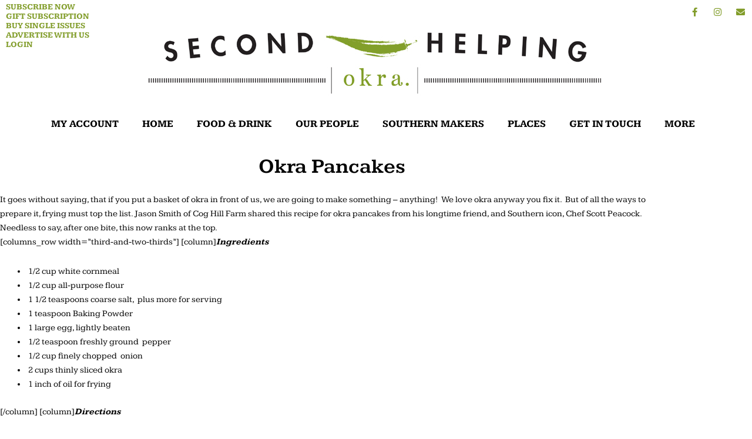

--- FILE ---
content_type: text/html; charset=utf-8
request_url: https://www.google.com/recaptcha/api2/aframe
body_size: -87
content:
<!DOCTYPE HTML><html><head><meta http-equiv="content-type" content="text/html; charset=UTF-8"></head><body><script nonce="pefyIlUTf5CIju_7CgcKHw">/** Anti-fraud and anti-abuse applications only. See google.com/recaptcha */ try{var clients={'sodar':'https://pagead2.googlesyndication.com/pagead/sodar?'};window.addEventListener("message",function(a){try{if(a.source===window.parent){var b=JSON.parse(a.data);var c=clients[b['id']];if(c){var d=document.createElement('img');d.src=c+b['params']+'&rc='+(localStorage.getItem("rc::a")?sessionStorage.getItem("rc::b"):"");window.document.body.appendChild(d);sessionStorage.setItem("rc::e",parseInt(sessionStorage.getItem("rc::e")||0)+1);localStorage.setItem("rc::h",'1769323104648');}}}catch(b){}});window.parent.postMessage("_grecaptcha_ready", "*");}catch(b){}</script></body></html>

--- FILE ---
content_type: text/css
request_url: https://okramagazine.com/wp-content/uploads/elementor/css/post-6635.css?ver=1769147489
body_size: 1302
content:
.elementor-kit-6635{--e-global-color-primary:#829D2B;--e-global-color-secondary:#54595F;--e-global-color-text:#7A7A7A;--e-global-color-accent:#829D2B;--e-global-color-6c5202e1:#4054B2;--e-global-color-5fff4ba8:#23A455;--e-global-color-1dc2013:#000;--e-global-color-2dcccafd:#FFF;--e-global-color-3949379:#829D2B;--e-global-typography-primary-font-family:"Kameron";--e-global-typography-primary-font-weight:600;--e-global-typography-secondary-font-family:"Kameron";--e-global-typography-secondary-font-weight:400;--e-global-typography-text-font-family:"Kameron";--e-global-typography-text-font-weight:400;--e-global-typography-accent-font-family:"Kameron";--e-global-typography-accent-font-weight:500;}.elementor-kit-6635 e-page-transition{background-color:#FFBC7D;}.elementor-kit-6635 h1{font-family:"Kameron", Sans-serif;font-size:20px;}.elementor-section.elementor-section-boxed > .elementor-container{max-width:1140px;}.e-con{--container-max-width:1140px;}{}h1.entry-title{display:var(--page-title-display);}@media(max-width:1024px){.elementor-section.elementor-section-boxed > .elementor-container{max-width:1024px;}.e-con{--container-max-width:1024px;}}@media(max-width:767px){.elementor-section.elementor-section-boxed > .elementor-container{max-width:767px;}.e-con{--container-max-width:767px;}}

--- FILE ---
content_type: text/css
request_url: https://okramagazine.com/wp-content/uploads/elementor/css/post-8020.css?ver=1769147489
body_size: 9939
content:
.elementor-8020 .elementor-element.elementor-element-e98bc3b{margin-top:5px;margin-bottom:15px;}.elementor-8020 .elementor-element.elementor-element-122fee4 > .elementor-widget-wrap > .elementor-widget:not(.elementor-widget__width-auto):not(.elementor-widget__width-initial):not(:last-child):not(.elementor-absolute){margin-block-end:2px;}.elementor-8020 .elementor-element.elementor-element-122fee4 > .elementor-element-populated{padding:0px 0px 0px 10px;}.elementor-widget-heading .elementor-heading-title{font-family:var( --e-global-typography-primary-font-family ), Sans-serif;font-weight:var( --e-global-typography-primary-font-weight );color:var( --e-global-color-primary );}.elementor-8020 .elementor-element.elementor-element-bcd6f4f .elementor-heading-title{font-family:"Kameron", Sans-serif;font-size:14px;font-weight:bold;text-transform:uppercase;line-height:1em;letter-spacing:0px;color:#829D2B;}.elementor-8020 .elementor-element.elementor-element-bcd6f4f .elementor-heading-title a:hover, .elementor-8020 .elementor-element.elementor-element-bcd6f4f .elementor-heading-title a:focus{color:#000000;}.elementor-8020 .elementor-element.elementor-element-fb460bc .elementor-heading-title{font-family:"Kameron", Sans-serif;font-size:14px;font-weight:bold;text-transform:uppercase;line-height:1em;letter-spacing:0px;color:#829D2B;}.elementor-8020 .elementor-element.elementor-element-fb460bc .elementor-heading-title a:hover, .elementor-8020 .elementor-element.elementor-element-fb460bc .elementor-heading-title a:focus{color:#000000;}.elementor-8020 .elementor-element.elementor-element-d26b3b1 .elementor-heading-title{font-family:"Kameron", Sans-serif;font-size:14px;font-weight:bold;text-transform:uppercase;line-height:1em;letter-spacing:0px;color:#829D2B;}.elementor-8020 .elementor-element.elementor-element-d26b3b1 .elementor-heading-title a:hover, .elementor-8020 .elementor-element.elementor-element-d26b3b1 .elementor-heading-title a:focus{color:#000000;}.elementor-8020 .elementor-element.elementor-element-1026eb2 .elementor-heading-title{font-family:"Kameron", Sans-serif;font-size:14px;font-weight:bold;text-transform:uppercase;line-height:1em;letter-spacing:0px;color:#829D2B;}.elementor-8020 .elementor-element.elementor-element-1026eb2 .elementor-heading-title a:hover, .elementor-8020 .elementor-element.elementor-element-1026eb2 .elementor-heading-title a:focus{color:#000000;}.elementor-8020 .elementor-element.elementor-element-3f5bc30 .elementor-heading-title{font-family:"Kameron", Sans-serif;font-size:14px;font-weight:bold;text-transform:uppercase;line-height:1em;letter-spacing:0px;color:#829D2B;}.elementor-8020 .elementor-element.elementor-element-3f5bc30 .elementor-heading-title a:hover, .elementor-8020 .elementor-element.elementor-element-3f5bc30 .elementor-heading-title a:focus{color:#000000;}.elementor-bc-flex-widget .elementor-8020 .elementor-element.elementor-element-7f72038.elementor-column .elementor-widget-wrap{align-items:flex-start;}.elementor-8020 .elementor-element.elementor-element-7f72038.elementor-column.elementor-element[data-element_type="column"] > .elementor-widget-wrap.elementor-element-populated{align-content:flex-start;align-items:flex-start;}.elementor-8020 .elementor-element.elementor-element-7f72038.elementor-column > .elementor-widget-wrap{justify-content:center;}.elementor-8020 .elementor-element.elementor-element-7f72038 > .elementor-widget-wrap > .elementor-widget:not(.elementor-widget__width-auto):not(.elementor-widget__width-initial):not(:last-child):not(.elementor-absolute){margin-block-end:0px;}.elementor-widget-image .widget-image-caption{color:var( --e-global-color-text );font-family:var( --e-global-typography-text-font-family ), Sans-serif;font-weight:var( --e-global-typography-text-font-weight );}.elementor-8020 .elementor-element.elementor-element-5cc3ca3{--grid-template-columns:repeat(0, auto);--icon-size:15px;--grid-column-gap:5px;--grid-row-gap:0px;}.elementor-8020 .elementor-element.elementor-element-5cc3ca3 .elementor-widget-container{text-align:right;}.elementor-8020 .elementor-element.elementor-element-5cc3ca3 .elementor-social-icon{background-color:#FFFFFF00;}.elementor-8020 .elementor-element.elementor-element-5cc3ca3 .elementor-social-icon i{color:var( --e-global-color-3949379 );}.elementor-8020 .elementor-element.elementor-element-5cc3ca3 .elementor-social-icon svg{fill:var( --e-global-color-3949379 );}.elementor-8020 .elementor-element.elementor-element-27a2ad1 > .elementor-container > .elementor-column > .elementor-widget-wrap{align-content:center;align-items:center;}.elementor-8020 .elementor-element.elementor-element-27a2ad1{margin-top:0px;margin-bottom:0px;padding:0px 0px 15px 0px;}.elementor-widget-nav-menu .elementor-nav-menu .elementor-item{font-family:var( --e-global-typography-primary-font-family ), Sans-serif;font-weight:var( --e-global-typography-primary-font-weight );}.elementor-widget-nav-menu .elementor-nav-menu--main .elementor-item{color:var( --e-global-color-text );fill:var( --e-global-color-text );}.elementor-widget-nav-menu .elementor-nav-menu--main .elementor-item:hover,
					.elementor-widget-nav-menu .elementor-nav-menu--main .elementor-item.elementor-item-active,
					.elementor-widget-nav-menu .elementor-nav-menu--main .elementor-item.highlighted,
					.elementor-widget-nav-menu .elementor-nav-menu--main .elementor-item:focus{color:var( --e-global-color-accent );fill:var( --e-global-color-accent );}.elementor-widget-nav-menu .elementor-nav-menu--main:not(.e--pointer-framed) .elementor-item:before,
					.elementor-widget-nav-menu .elementor-nav-menu--main:not(.e--pointer-framed) .elementor-item:after{background-color:var( --e-global-color-accent );}.elementor-widget-nav-menu .e--pointer-framed .elementor-item:before,
					.elementor-widget-nav-menu .e--pointer-framed .elementor-item:after{border-color:var( --e-global-color-accent );}.elementor-widget-nav-menu{--e-nav-menu-divider-color:var( --e-global-color-text );}.elementor-widget-nav-menu .elementor-nav-menu--dropdown .elementor-item, .elementor-widget-nav-menu .elementor-nav-menu--dropdown  .elementor-sub-item{font-family:var( --e-global-typography-accent-font-family ), Sans-serif;font-weight:var( --e-global-typography-accent-font-weight );}.elementor-8020 .elementor-element.elementor-element-43b714e .elementor-menu-toggle{margin:0 auto;background-color:#829D2B;}.elementor-8020 .elementor-element.elementor-element-43b714e .elementor-nav-menu .elementor-item{font-family:"Kameron", Sans-serif;font-size:17px;font-weight:bold;}.elementor-8020 .elementor-element.elementor-element-43b714e .elementor-nav-menu--main .elementor-item{color:var( --e-global-color-1dc2013 );fill:var( --e-global-color-1dc2013 );}.elementor-8020 .elementor-element.elementor-element-43b714e .elementor-nav-menu--main .elementor-item:hover,
					.elementor-8020 .elementor-element.elementor-element-43b714e .elementor-nav-menu--main .elementor-item.elementor-item-active,
					.elementor-8020 .elementor-element.elementor-element-43b714e .elementor-nav-menu--main .elementor-item.highlighted,
					.elementor-8020 .elementor-element.elementor-element-43b714e .elementor-nav-menu--main .elementor-item:focus{color:var( --e-global-color-3949379 );fill:var( --e-global-color-3949379 );}.elementor-8020 .elementor-element.elementor-element-43b714e .elementor-nav-menu--dropdown a, .elementor-8020 .elementor-element.elementor-element-43b714e .elementor-menu-toggle{color:#FFFFFF;fill:#FFFFFF;}.elementor-8020 .elementor-element.elementor-element-43b714e .elementor-nav-menu--dropdown{background-color:#382E2E;}.elementor-8020 .elementor-element.elementor-element-43b714e .elementor-nav-menu--dropdown a:hover,
					.elementor-8020 .elementor-element.elementor-element-43b714e .elementor-nav-menu--dropdown a:focus,
					.elementor-8020 .elementor-element.elementor-element-43b714e .elementor-nav-menu--dropdown a.elementor-item-active,
					.elementor-8020 .elementor-element.elementor-element-43b714e .elementor-nav-menu--dropdown a.highlighted,
					.elementor-8020 .elementor-element.elementor-element-43b714e .elementor-menu-toggle:hover,
					.elementor-8020 .elementor-element.elementor-element-43b714e .elementor-menu-toggle:focus{color:#FFFFFF;}.elementor-8020 .elementor-element.elementor-element-43b714e .elementor-nav-menu--dropdown a:hover,
					.elementor-8020 .elementor-element.elementor-element-43b714e .elementor-nav-menu--dropdown a:focus,
					.elementor-8020 .elementor-element.elementor-element-43b714e .elementor-nav-menu--dropdown a.elementor-item-active,
					.elementor-8020 .elementor-element.elementor-element-43b714e .elementor-nav-menu--dropdown a.highlighted{background-color:#000000;}.elementor-8020 .elementor-element.elementor-element-43b714e .elementor-nav-menu--dropdown .elementor-item, .elementor-8020 .elementor-element.elementor-element-43b714e .elementor-nav-menu--dropdown  .elementor-sub-item{font-family:"Kameron", Sans-serif;font-weight:bold;text-transform:uppercase;}.elementor-8020 .elementor-element.elementor-element-43b714e div.elementor-menu-toggle{color:#020101;}.elementor-8020 .elementor-element.elementor-element-43b714e div.elementor-menu-toggle svg{fill:#020101;}.elementor-8020 .elementor-element.elementor-element-43b714e{--nav-menu-icon-size:0px;}.elementor-theme-builder-content-area{height:400px;}.elementor-location-header:before, .elementor-location-footer:before{content:"";display:table;clear:both;}@media(max-width:767px){.elementor-8020 .elementor-element.elementor-element-43b714e{--nav-menu-icon-size:35px;}.elementor-8020 .elementor-element.elementor-element-43b714e .elementor-menu-toggle{border-width:0px;}}@media(min-width:768px){.elementor-8020 .elementor-element.elementor-element-122fee4{width:14.965%;}.elementor-8020 .elementor-element.elementor-element-7f72038{width:69.736%;}.elementor-8020 .elementor-element.elementor-element-02f5ddf{width:14.965%;}}

--- FILE ---
content_type: text/css
request_url: https://okramagazine.com/wp-content/uploads/elementor/css/post-3637.css?ver=1769147489
body_size: 13604
content:
.elementor-3637 .elementor-element.elementor-element-d7edd48 > .elementor-container > .elementor-column > .elementor-widget-wrap{align-content:center;align-items:center;}.elementor-3637 .elementor-element.elementor-element-d7edd48:not(.elementor-motion-effects-element-type-background), .elementor-3637 .elementor-element.elementor-element-d7edd48 > .elementor-motion-effects-container > .elementor-motion-effects-layer{background-color:#ffffff;}.elementor-3637 .elementor-element.elementor-element-d7edd48{border-style:dotted;border-width:1px 0px 0px 0px;transition:background 0.3s, border 0.3s, border-radius 0.3s, box-shadow 0.3s;padding:0px 0px 0px 0px;}.elementor-3637 .elementor-element.elementor-element-d7edd48, .elementor-3637 .elementor-element.elementor-element-d7edd48 > .elementor-background-overlay{border-radius:0px 0px 0px 0px;}.elementor-3637 .elementor-element.elementor-element-d7edd48 > .elementor-background-overlay{transition:background 0.3s, border-radius 0.3s, opacity 0.3s;}.elementor-3637 .elementor-element.elementor-element-70006c4b > .elementor-container > .elementor-column > .elementor-widget-wrap{align-content:center;align-items:center;}.elementor-3637 .elementor-element.elementor-element-70006c4b{margin-top:0px;margin-bottom:30px;padding:0px 0px 30px 0px;}.elementor-widget-image .widget-image-caption{color:var( --e-global-color-text );font-family:var( --e-global-typography-text-font-family ), Sans-serif;font-weight:var( --e-global-typography-text-font-weight );}.elementor-3637 .elementor-element.elementor-element-3fa924d > .elementor-widget-wrap > .elementor-widget:not(.elementor-widget__width-auto):not(.elementor-widget__width-initial):not(:last-child):not(.elementor-absolute){margin-block-end:2px;}.elementor-3637 .elementor-element.elementor-element-3fa924d > .elementor-element-populated{padding:0px 0px 0px 10px;}.elementor-widget-heading .elementor-heading-title{font-family:var( --e-global-typography-primary-font-family ), Sans-serif;font-weight:var( --e-global-typography-primary-font-weight );color:var( --e-global-color-primary );}.elementor-3637 .elementor-element.elementor-element-e373adf .elementor-heading-title{font-family:"Kameron", Sans-serif;font-size:14px;font-weight:bold;text-transform:uppercase;line-height:1em;letter-spacing:0px;color:#829D2B;}.elementor-3637 .elementor-element.elementor-element-e373adf .elementor-heading-title a:hover, .elementor-3637 .elementor-element.elementor-element-e373adf .elementor-heading-title a:focus{color:#000000;}.elementor-3637 .elementor-element.elementor-element-7eaacd4 .elementor-heading-title{font-family:"Kameron", Sans-serif;font-size:14px;font-weight:bold;text-transform:uppercase;line-height:1em;letter-spacing:0px;color:#829D2B;}.elementor-3637 .elementor-element.elementor-element-7eaacd4 .elementor-heading-title a:hover, .elementor-3637 .elementor-element.elementor-element-7eaacd4 .elementor-heading-title a:focus{color:#000000;}.elementor-3637 .elementor-element.elementor-element-707b5fd .elementor-heading-title{font-family:"Kameron", Sans-serif;font-size:14px;font-weight:bold;text-transform:uppercase;line-height:1em;letter-spacing:0px;color:#829D2B;}.elementor-3637 .elementor-element.elementor-element-707b5fd .elementor-heading-title a:hover, .elementor-3637 .elementor-element.elementor-element-707b5fd .elementor-heading-title a:focus{color:#000000;}.elementor-3637 .elementor-element.elementor-element-b9389f6 .elementor-heading-title{font-family:"Kameron", Sans-serif;font-size:14px;font-weight:bold;text-transform:uppercase;line-height:1em;letter-spacing:0px;color:#829D2B;}.elementor-3637 .elementor-element.elementor-element-b9389f6 .elementor-heading-title a:hover, .elementor-3637 .elementor-element.elementor-element-b9389f6 .elementor-heading-title a:focus{color:#000000;}.elementor-3637 .elementor-element.elementor-element-cd9c420 .elementor-heading-title{font-family:"Kameron", Sans-serif;font-size:14px;font-weight:bold;text-transform:uppercase;line-height:1em;letter-spacing:0px;color:#829D2B;}.elementor-3637 .elementor-element.elementor-element-cd9c420 .elementor-heading-title a:hover, .elementor-3637 .elementor-element.elementor-element-cd9c420 .elementor-heading-title a:focus{color:#000000;}.elementor-3637 .elementor-element.elementor-element-5aee57b4 > .elementor-widget-wrap > .elementor-widget:not(.elementor-widget__width-auto):not(.elementor-widget__width-initial):not(:last-child):not(.elementor-absolute){margin-block-end:4px;}.elementor-3637 .elementor-element.elementor-element-69913779 > .elementor-widget-container{margin:0px 0px 0px 0px;}.elementor-3637 .elementor-element.elementor-element-69913779{text-align:center;}.elementor-3637 .elementor-element.elementor-element-69913779 img{opacity:1;}.elementor-3637 .elementor-element.elementor-element-a233ad8 > .elementor-widget-wrap > .elementor-widget:not(.elementor-widget__width-auto):not(.elementor-widget__width-initial):not(:last-child):not(.elementor-absolute){margin-block-end:7px;}.elementor-widget-form .elementor-field-group > label, .elementor-widget-form .elementor-field-subgroup label{color:var( --e-global-color-text );}.elementor-widget-form .elementor-field-group > label{font-family:var( --e-global-typography-text-font-family ), Sans-serif;font-weight:var( --e-global-typography-text-font-weight );}.elementor-widget-form .elementor-field-type-html{color:var( --e-global-color-text );font-family:var( --e-global-typography-text-font-family ), Sans-serif;font-weight:var( --e-global-typography-text-font-weight );}.elementor-widget-form .elementor-field-group .elementor-field{color:var( --e-global-color-text );}.elementor-widget-form .elementor-field-group .elementor-field, .elementor-widget-form .elementor-field-subgroup label{font-family:var( --e-global-typography-text-font-family ), Sans-serif;font-weight:var( --e-global-typography-text-font-weight );}.elementor-widget-form .elementor-button{font-family:var( --e-global-typography-accent-font-family ), Sans-serif;font-weight:var( --e-global-typography-accent-font-weight );}.elementor-widget-form .e-form__buttons__wrapper__button-next{background-color:var( --e-global-color-accent );}.elementor-widget-form .elementor-button[type="submit"]{background-color:var( --e-global-color-accent );}.elementor-widget-form .e-form__buttons__wrapper__button-previous{background-color:var( --e-global-color-accent );}.elementor-widget-form .elementor-message{font-family:var( --e-global-typography-text-font-family ), Sans-serif;font-weight:var( --e-global-typography-text-font-weight );}.elementor-widget-form .e-form__indicators__indicator, .elementor-widget-form .e-form__indicators__indicator__label{font-family:var( --e-global-typography-accent-font-family ), Sans-serif;font-weight:var( --e-global-typography-accent-font-weight );}.elementor-widget-form{--e-form-steps-indicator-inactive-primary-color:var( --e-global-color-text );--e-form-steps-indicator-active-primary-color:var( --e-global-color-accent );--e-form-steps-indicator-completed-primary-color:var( --e-global-color-accent );--e-form-steps-indicator-progress-color:var( --e-global-color-accent );--e-form-steps-indicator-progress-background-color:var( --e-global-color-text );--e-form-steps-indicator-progress-meter-color:var( --e-global-color-text );}.elementor-widget-form .e-form__indicators__indicator__progress__meter{font-family:var( --e-global-typography-accent-font-family ), Sans-serif;font-weight:var( --e-global-typography-accent-font-weight );}.elementor-3637 .elementor-element.elementor-element-1712ae2 .elementor-button-content-wrapper{flex-direction:row;}.elementor-3637 .elementor-element.elementor-element-1712ae2 .elementor-field-group{padding-right:calc( 10px/2 );padding-left:calc( 10px/2 );margin-bottom:10px;}.elementor-3637 .elementor-element.elementor-element-1712ae2 .elementor-form-fields-wrapper{margin-left:calc( -10px/2 );margin-right:calc( -10px/2 );margin-bottom:-10px;}.elementor-3637 .elementor-element.elementor-element-1712ae2 .elementor-field-group.recaptcha_v3-bottomleft, .elementor-3637 .elementor-element.elementor-element-1712ae2 .elementor-field-group.recaptcha_v3-bottomright{margin-bottom:0;}body.rtl .elementor-3637 .elementor-element.elementor-element-1712ae2 .elementor-labels-inline .elementor-field-group > label{padding-left:0px;}body:not(.rtl) .elementor-3637 .elementor-element.elementor-element-1712ae2 .elementor-labels-inline .elementor-field-group > label{padding-right:0px;}body .elementor-3637 .elementor-element.elementor-element-1712ae2 .elementor-labels-above .elementor-field-group > label{padding-bottom:0px;}.elementor-3637 .elementor-element.elementor-element-1712ae2 .elementor-field-type-html{padding-bottom:0px;}.elementor-3637 .elementor-element.elementor-element-1712ae2 .elementor-field-group .elementor-field:not(.elementor-select-wrapper){background-color:#ffffff;}.elementor-3637 .elementor-element.elementor-element-1712ae2 .elementor-field-group .elementor-select-wrapper select{background-color:#ffffff;}.elementor-3637 .elementor-element.elementor-element-1712ae2 .e-form__buttons__wrapper__button-next{background-color:var( --e-global-color-3949379 );color:#ffffff;}.elementor-3637 .elementor-element.elementor-element-1712ae2 .elementor-button[type="submit"]{background-color:var( --e-global-color-3949379 );color:#ffffff;}.elementor-3637 .elementor-element.elementor-element-1712ae2 .elementor-button[type="submit"] svg *{fill:#ffffff;}.elementor-3637 .elementor-element.elementor-element-1712ae2 .e-form__buttons__wrapper__button-previous{color:#ffffff;}.elementor-3637 .elementor-element.elementor-element-1712ae2 .e-form__buttons__wrapper__button-next:hover{color:#ffffff;}.elementor-3637 .elementor-element.elementor-element-1712ae2 .elementor-button[type="submit"]:hover{color:#ffffff;}.elementor-3637 .elementor-element.elementor-element-1712ae2 .elementor-button[type="submit"]:hover svg *{fill:#ffffff;}.elementor-3637 .elementor-element.elementor-element-1712ae2 .e-form__buttons__wrapper__button-previous:hover{color:#ffffff;}.elementor-3637 .elementor-element.elementor-element-1712ae2{--e-form-steps-indicators-spacing:20px;--e-form-steps-indicator-padding:30px;--e-form-steps-indicator-inactive-secondary-color:#ffffff;--e-form-steps-indicator-active-secondary-color:#ffffff;--e-form-steps-indicator-completed-secondary-color:#ffffff;--e-form-steps-divider-width:1px;--e-form-steps-divider-gap:10px;}.elementor-3637 .elementor-element.elementor-element-a5f2e2b{--grid-template-columns:repeat(0, auto);--icon-size:14px;--grid-column-gap:20px;--grid-row-gap:0px;}.elementor-3637 .elementor-element.elementor-element-a5f2e2b .elementor-widget-container{text-align:center;}.elementor-3637 .elementor-element.elementor-element-a5f2e2b .elementor-social-icon{background-color:rgba(0,0,0,0);--icon-padding:0em;}.elementor-3637 .elementor-element.elementor-element-a5f2e2b .elementor-social-icon i{color:rgba(84,89,95,0.73);}.elementor-3637 .elementor-element.elementor-element-a5f2e2b .elementor-social-icon svg{fill:rgba(84,89,95,0.73);}.elementor-3637 .elementor-element.elementor-element-a5f2e2b .elementor-social-icon:hover{background-color:rgba(255,255,255,0);}.elementor-3637 .elementor-element.elementor-element-a5f2e2b .elementor-social-icon:hover i{color:#829d2b;}.elementor-3637 .elementor-element.elementor-element-a5f2e2b .elementor-social-icon:hover svg{fill:#829d2b;}.elementor-3637 .elementor-element.elementor-element-691874d0 > .elementor-container > .elementor-column > .elementor-widget-wrap{align-content:center;align-items:center;}.elementor-3637 .elementor-element.elementor-element-691874d0{margin-top:0px;margin-bottom:15px;}.elementor-widget-text-editor{font-family:var( --e-global-typography-text-font-family ), Sans-serif;font-weight:var( --e-global-typography-text-font-weight );color:var( --e-global-color-text );}.elementor-widget-text-editor.elementor-drop-cap-view-stacked .elementor-drop-cap{background-color:var( --e-global-color-primary );}.elementor-widget-text-editor.elementor-drop-cap-view-framed .elementor-drop-cap, .elementor-widget-text-editor.elementor-drop-cap-view-default .elementor-drop-cap{color:var( --e-global-color-primary );border-color:var( --e-global-color-primary );}.elementor-theme-builder-content-area{height:400px;}.elementor-location-header:before, .elementor-location-footer:before{content:"";display:table;clear:both;}@media(min-width:768px){.elementor-3637 .elementor-element.elementor-element-256a7d0{width:16.977%;}.elementor-3637 .elementor-element.elementor-element-3fa924d{width:33.023%;}.elementor-3637 .elementor-element.elementor-element-497e4c3b{width:51.518%;}.elementor-3637 .elementor-element.elementor-element-644978dc{width:15.148%;}}@media(max-width:1024px){.elementor-3637 .elementor-element.elementor-element-d7edd48{padding:30px 20px 30px 20px;}.elementor-3637 .elementor-element.elementor-element-a5f2e2b{--icon-size:13px;--grid-column-gap:10px;}}@media(max-width:767px){.elementor-3637 .elementor-element.elementor-element-d7edd48{padding:25px 20px 25px 20px;}.elementor-3637 .elementor-element.elementor-element-56c72679{width:100%;}.elementor-3637 .elementor-element.elementor-element-256a7d0{width:30%;}.elementor-3637 .elementor-element.elementor-element-5aee57b4{width:30%;}.elementor-3637 .elementor-element.elementor-element-a233ad8{width:70%;}.elementor-3637 .elementor-element.elementor-element-a5f2e2b .elementor-widget-container{text-align:center;}}@media(max-width:1024px) and (min-width:768px){.elementor-3637 .elementor-element.elementor-element-56c72679{width:100%;}}

--- FILE ---
content_type: text/css
request_url: https://okramagazine.com/wp-content/uploads/elementor/css/post-6906.css?ver=1769147489
body_size: 1273
content:
.elementor-6906 .elementor-element.elementor-element-fcf3de1{margin-top:0px;margin-bottom:0px;padding:0px 0px 0px 0px;}.elementor-6906 .elementor-element.elementor-element-32fe803 > .elementor-element-populated{padding:0px 10px 0px 0px;}.elementor-widget-theme-post-featured-image .widget-image-caption{color:var( --e-global-color-text );font-family:var( --e-global-typography-text-font-family ), Sans-serif;font-weight:var( --e-global-typography-text-font-weight );}.elementor-widget-theme-post-title .elementor-heading-title{font-family:var( --e-global-typography-primary-font-family ), Sans-serif;font-weight:var( --e-global-typography-primary-font-weight );color:var( --e-global-color-primary );}.elementor-6906 .elementor-element.elementor-element-7f53e64{text-align:center;}.elementor-6906 .elementor-element.elementor-element-7f53e64 .elementor-heading-title{font-family:"Kameron", Sans-serif;font-size:35px;font-weight:600;color:#000000;}.elementor-widget-theme-post-content{color:var( --e-global-color-text );font-family:var( --e-global-typography-text-font-family ), Sans-serif;font-weight:var( --e-global-typography-text-font-weight );}.elementor-6906 .elementor-element.elementor-element-08fefa5{color:#000000;font-family:"Kameron", Sans-serif;font-weight:400;}